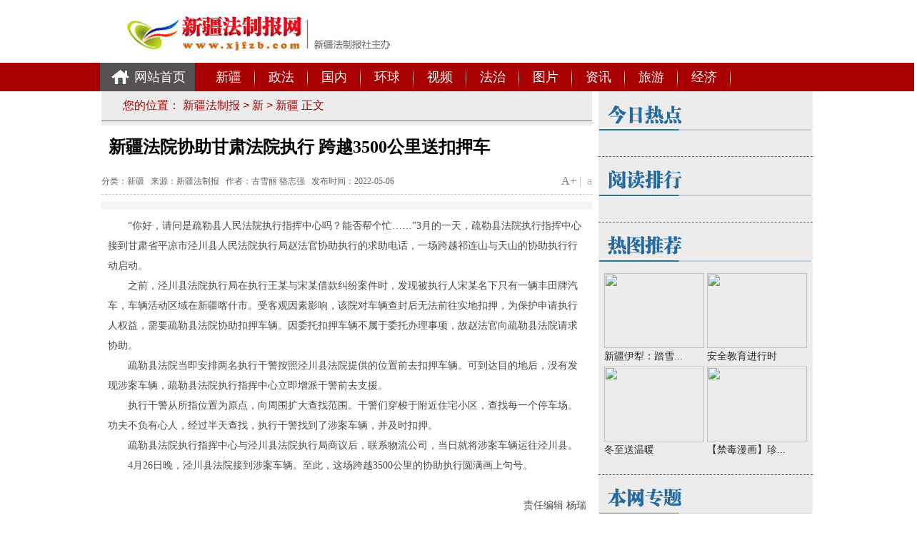

--- FILE ---
content_type: text/html
request_url: https://www.xjfzb.com/contents/219/202899.html
body_size: 10460
content:
<!DOCTYPE html PUBLIC "-//W3C//DTD XHTML 1.0 Transitional//EN" "http://www.w3.org/TR/xhtml1/DTD/xhtml1-transitional.dtd">
<html xmlns="http://www.w3.org/1999/xhtml" xml:lang="en">
<head>
<META HTTP-EQUIV="x-ua-compatible" CONTENT="ie=7" />
    <meta http-equiv="Content-Type" content="text/html; charset=utf-8" />
    <meta http-equiv="X-UA-Compatible" content="IE=7">
    <title>新疆法院协助甘肃法院执行 跨越3500公里送扣押车 - 新疆</title>
    <meta name="keywords" content="" />
    <meta name="description" content="" />
  <link rel="stylesheet" rev="stylesheet" href="/css/reset.css" type="text/css" />
  <link rel="stylesheet" rev="stylesheet" href="/css/global.css" type="text/css" />
  <link rel="stylesheet" rev="stylesheet" href="/css/liebiao.css" type="text/css" />
  <script type="text/javascript" src="/js/jquery-1.11.1.min.js"></script>
    <link href="/css/article.css" rel="stylesheet" type="text/css" />
<script>var $pageInfo = { publishmentSystemID : 216, channelID : 219, contentID : 202899, siteUrl : "", homeUrl : "/center", currentUrl : "http://www.xjfzb.com/contents/219/202899.html" }</script>
</head>
<body>
<div class="main">
  <!-----顶部--------->
<div class="header" style = 'width:100%;'>
		<div class="" style = 'width:1000px;margin:0 auto;'>
			<div class="top">
				<div class="logo">
					<h1><a href="#"><img src="/images/logo.jpg" /></a></h1>
				</div>
			<div class="tianqi">
				<iframe allowtransparency="true" frameborder="0" width="193" height="38" scrolling="no" src="http://tianqi.2345.com/plugin/widget/index.htm?s=3&z=3&t=0&v=0&d=1&bd=1&k=c0c0c0&f=408080&q=0&e=0&a=1&c=51463&w=193&h=38&align=center"></iframe>
			</div>
			</div>
		</div>
		<div class="cl"></div>
		<div class="nav" style = 'width:100%; padding: 0;'>
			<ul style = 'width:1000px;margin:0 auto;'>
				<li class="first"><a href="/index.htm">网站首页</a></li>
				<li><a href="/channels/219.html">新疆</a></li>
				<li><a href="/channels/220.html">政法</a></li>
				<li><a href="/channels/225.html">国内</a></li>
				<li><a href="/channels/224.html">环球</a></li>
				<li><a href="/channels/233.html">视频</a></li>
				<li><a href="/channels/234.html">法治</a></li>
				<li><a href="/channels/226.html">图片</a></li>
				<li><a href="/channels/254.html">资讯</a></li>
				<li><a href="/channels/253.html">旅游</a></li>
				<li><a href="/channels/255.html">经济</a></li>
			</ul>
		</div>
	</div>

</div>
<!-- 头部结束 --> 
<!-- 通用右部 -->
<div class="content">
  <div class="left">
    <div class="lanmu">
      <p>您的位置：
        <a href="/">新疆法制报</a> > <a href="/channels/217.html">新</a> > <a href="/channels/219.html">新疆</a>
        正文</p>
    </div>
    <div class="main1">
      <h3>新疆法院协助甘肃法院执行 跨越3500公里送扣押车</h3>
      <h4></h4>
      <div class="laiyuan">
        <p>分类：新疆 &nbsp; 来源：新疆法制报 &nbsp; 作者：古雪丽 骆志强 &nbsp; 发布时间：2022-05-06</p>
        <span> <b class="daa" id = 'dadax'>A<i>+</i>&nbsp;</b> <b id = 'jianx'>|  &nbsp;a</b> </span> </div>
      <div class="cl"></div>
      <div class="zhai"> </div>
      <div class="zitixs" ><p>　　“你好，请问是疏勒县人民法院执行指挥中心吗？能否帮个忙……”3月的一天，疏勒县法院执行指挥中心接到甘肃省平凉市泾川县人民法院执行局赵法官协助执行的求助电话，一场跨越祁连山与天山的协助执行行动启动。</p><p>　　之前，泾川县法院执行局在执行王某与宋某借款纠纷案件时，发现被执行人宋某名下只有一辆丰田牌汽车，车辆活动区域在新疆喀什市。受客观因素影响，该院对车辆查封后无法前往实地扣押，为保护申请执行人权益，需要疏勒县法院协助扣押车辆。因委托扣押车辆不属于委托办理事项，故赵法官向疏勒县法院请求协助。</p><p>　　疏勒县法院当即安排两名执行干警按照泾川县法院提供的位置前去扣押车辆。可到达目的地后，没有发现涉案车辆，疏勒县法院执行指挥中心立即增派干警前去支援。</p><p>　　执行干警从所指位置为原点，向周围扩大查找范围。干警们穿梭于附近住宅小区，查找每一个停车场。功夫不负有心人，经过半天查找，执行干警找到了涉案车辆，并及时扣押。</p><p>　　疏勒县法院执行指挥中心与泾川县法院执行局商议后，联系物流公司，当日就将涉案车辆运往泾川县。</p><p>　　4月26日晚，泾川县法院接到涉案车辆。至此，这场跨越3500公里的协助执行圆满画上句号。</p><p><br /></p><p style="text-align:right;">责任编辑 杨瑞</p></stl:content>
           <div class="list_text"> <a href="/contents/219/202902.html">上一篇</a>  <a href="/contents/219/202895.html">下一篇</a> </div>
        <div class="biaoqian">
          <p class="fl"><b>标签：</b></p>
        </div>
      </div>
      <div class="cl"></div>
      <div class="erwei">
        <p><b>最新更新</b></p>
        <ul class="fl xiangguan">
          
            <li>
              <a href="https://www.ts.cn/xwzx/szxw/202504/t20250424_28160558.shtml" title="艾尔肯·吐尼亚孜会见上合组织仲裁法律论坛嘉宾" target="_blank">
                艾尔肯·吐尼亚孜会见上合组织仲裁法律论坛嘉宾
              </a>
            </li>
          
            <li>
              <a href="https://www.ts.cn/xwzx/szxw/202504/t20250424_28160210.shtml" title="艾尔肯·吐尼亚孜调研天山实验室及怀柔实验室新疆基地（新疆研究院）建设运行情况" target="_blank">
                艾尔肯·吐尼亚孜调研天山实验室及怀柔实验室新疆基地（新疆研究院）建设运行情况
              </a>
            </li>
          
            <li>
              <a href="https://www.ts.cn/xwzx/szxw/202504/t20250424_28160989.shtml" title="上海合作组织政党论坛举办两场平行分论坛" target="_blank">
                上海合作组织政党论坛举办两场平行分论坛
              </a>
            </li>
          
            <li>
              <a href="https://www.ts.cn/xwzx/szxw/202504/t20250424_28154491.shtml" title="自治区党委常委会召开会议" target="_blank">
                自治区党委常委会召开会议
              </a>
            </li>
          
            <li>
              <a href="https://www.ts.cn/xwzx/szxw/202504/t20250423_28133023.shtml" title="上海合作组织政党论坛高级别中外嘉宾参加集体会见" target="_blank">
                上海合作组织政党论坛高级别中外嘉宾参加集体会见
              </a>
            </li>
          
        </ul>
        <div class="ma"> <img src="/zt/pax/images/weima.jpg" />
          <p>看新疆新闻，关注法制报微信</p>
        </div>
        <div class="cl"></div>
        <div class="fenxiang">
          <ul>
            <li> 分享到： </li>
            <li>
           <!-- JiaThis Button BEGIN -->
<div class="jiathis_style">
  <a class="jiathis_button_qzone"></a>
  <a class="jiathis_button_tsina"></a>
  <a class="jiathis_button_tqq"></a>
  <a class="jiathis_button_weixin"></a>
  <a class="jiathis_button_renren"></a>
  <a href="http://www.jiathis.com/share" class="jiathis jiathis_txt jtico jtico_jiathis" target="_blank"></a>
  <a class="jiathis_counter_style"></a>
</div>
<script type="text/javascript" src="http://v3.jiathis.com/code/jia.js" charset="utf-8"></script>
<!-- JiaThis Button END -->
            </li>
          </ul>
        </div>
        <div class="cl"></div>
        <div class="shenm">
          <p><b>版权和免责申明</b></p>
          <p>新疆法制报网制作的专题内容，所注“中国西部网讯”均为新疆法制报网独家版权所有，未经许可不得转载或镜像；授权转载必须注明来源为“新疆法制报网”并保留“新疆法制报网讯”电头。</p>
        </div>
      </div>
    </div>
  </div>
  <div class="right">  <div class="tong">
        <div class="nao">
        <a href="javascript:;" class="tumo"><img src="/images/nao4.png" /></a>
        </div>
        <div class="cl"></div>
        <ul class="zi">
        
        </ul>
      </div>
      <!--  -->
      <div class="tong paihang">
        <div class="nao">
          <a href="javascript:;" class="tumo"><img src="/images/nao5.png" /></a>
        </div>
        <div class="cl"></div>
        <ul class="zi">
        
        </ul>
      </div>
      <!--  -->
      <div class="tong">
        <div class="nao">
          <a href="/channels/227.html" class="tumo"><img src="/images/nao6.png" /></a>
        </div>
        <div class="cl"></div>
        <ul class="tu">
        
          <li>
           <a href="/contents/228/191094.html">
              <img src="/upload/images/2020/12/231567413.jpg" />
              <p>新疆伊犁：踏雪...</p>
            </a>
          </li>
         
          <li>
           <a href="/contents/228/202634.html">
              <img src="/upload/images/2022/4/13182053684.jpg" />
              <p>安全教育进行时</p>
            </a>
          </li>
         
          <li>
           <a href="/contents/228/190985.html">
              <img src="/upload/images/2020/12/21182258305.jpg" />
              <p>冬至送温暖</p>
            </a>
          </li>
         
          <li>
           <a href="/contents/229/184847.html">
              <img src="/upload/images/2020/7/1172833949.jpeg" />
              <p>【禁毒漫画】珍...</p>
            </a>
          </li>
         
        </ul>
      </div>
      <!--  -->
      <div class="cl"></div>
      <div class="tong benwang">
        <div class="nao">
           <a href="/channels/306.html" class="tumo"><img src="/images/nao7.png" /></a>
        </div>
        <div class="cl"></div>
        <ul class="zi">
       
          <li><a href="/channels/307.html">市见义勇为基金会</a></li>
       
          <li><a href="/channels/327.html">首府公安</a></li>
       
          <li><a href="/channels/338.html">全国法制（治）报“平安新疆行”采访...</a></li>
       
          <li><a href="/channels/344.html">法治兵团</a></li>
       
          <li><a href="/channels/345.html">相约大美新疆 共享精彩冬运</a></li>
       
          <li><a href="https://www.ts.cn/topic2020/szzt/xy20dxb/index.shtml">喜迎党的二十大</a></li>
       
          <li><a href="/channels/368.html">公安交通</a></li>
       
        </ul>
      </div>
      <!--  -->
    </div> </div>
</div>
<!-- 通用右部 --> 
<!-- 底部开始 -->
<div class="footer" style = 'width:100%;background-color:#fff;' >
		<div class="" style = 'width:1000px;margin:0 auto;background-color:#fff;'>
		<div class="lianjie">
			<div class="line">
				<img src="/images/lianjie.jpg" />
			</div>
			<div class="duolian">
				<span>新闻网站：</span>
				<div class="wangzhi">
     <a href="http://www.people.com.cn/">人民网</a>
     <a href="http://www.xinhuanet.com/">新华网</a>
     <a href="http://www.sina.com.cn/">新浪</a>
     <a href="http://www.qq.com/">腾讯</a>
     <a href="http://www.sohu.com/">搜狐</a>
     <a href="http://www.ifeng.com/">凤凰网</a>
     <a href="http://www.ts.cn/">天山网</a>
     <a href="http://www.xjtvs.com.cn/"> 虎鱼网</a>
     <a href="http://www.xinjiangnet.com.cn/">新疆网</a>
     <a href="http://www.hongshannet.cn/">红山网</a>
     <a href="http://www.xjpeace.cn/">新疆平安网</a>

				</div>
			</div>
			<div class="cl"></div>
			<div class="duolian">
				<span>报业网站：</span>
				<div class="wangzhi">
            <a href=" http://www.gxnews.com.cn/">广西新闻网</a> 
			<a href="http://www.cqnews.net/">重庆·华龙网</a> 
			<a href="http://www.scol.com.cn/">四川在线</a> 			 
			<a href="http://www.yndaily.com/">云南日报网</a> 
			<a href="http://www.chinatibetnews.com/">中国西藏新闻网</a> 
			<a href="http://www.sxdaily.com.cn/">陕西传媒网</a> 
			<a href="http://www.gansudaily.com.cn/">每日甘肃</a> 
			<a href="http://www.qhlingwang.com/">青海羚网</a> 
			<a href="http://www.nxnews.net/">宁夏新闻网</a> 
					
				</div>
			</div>
		</div>
		</div>
		<!-- 友情链接结束 -->
		<div class="cl"></div>
		<!-- 联系方式 -->
		<div class="fanshi" style = 'width:100%;'>
				<div class="" style = 'width:1000px;margin:0 auto;'>
			<div class="baoshe">
				<div class="fantou">
					新疆法制报社联系方式
				</div>
				
       <div class="dianhu" >新闻热线：0991-3532339   总编室:0991-3532369   通联部:0991-3532360</div>
       <div class="dianhu">媒体资源部:0991-2847778 0991-3532357 13325578975</div>
       <div class="dianhu">投稿邮箱：xjfzbtg@163.com</div>				
       <div class="dianhu">地址：乌鲁木齐市水磨沟区鸿园北路500号文化创意产业园新疆国际传播中心11楼   邮编：830092</div>			
			</div>

			<div class="cl"></div>
			<div class="copy">
				<p> <a href="https://beian.miit.gov.cn/#/Integrated/index">新ICP备17000824号-1 </a></p>
                <p>
                <div style="width:300px;margin:0 auto; padding:20px 0;font-size:11px;"><a target="_blank" href="http://www.beian.gov.cn/portal/registerSystemInfo?recordcode=65010202000024" style="display:inline-block;text-decoration:none;height:20px;line-height:20px;"> <img src="[data-uri]" width="20" height="20"  style="float:left;border:none;"/><p style="float:left;height:20px;line-height:20px;margin: 0px 0px 0px 5px; color:#939393;"> 新公网安备65010202000024</p></a></div>
                
                </p>
                <p></p>
				<p>新疆法制报版权所有   未经授权禁止复制或镜像</p>
			</div>
		</div>
		</div>
		<!-- 联系方式 -->
	</div>
</div>
<!-- 底部结束 --> 
<script type="text/javascript">
     $('#dadax').click(function(){
   var ft = $('.zitixs').css('font-size');
   ft = ft.replace('px', '');
   ft++;
   $('.zitixs').css('font-size',ft);
   
  })
  
  $('#jianx').click(function(){
   var ft = $('.zitixs').css('font-size');
   ft = ft.replace('px', '');
   ft--;
   $('.zitixs').css('font-size',ft);
  })
 </script>
</body>
</html>
<script src="/sitefiles/bairong/scripts/independent/tracker.js" type="text/javascript"></script>
<script type="text/javascript">AddTrackerCount('/sitefiles/services/cms/PageService.aspx?type=AddTrackerCount&publishmentSystemID=216&channelID=219&contentID=202899', 216);</script>
<script src="/sitefiles/services/cms/PageService.aspx?type=AddCountHits&publishmentSystemID=216&channelID=219&contentID=202899" type="text/javascript"></script>


--- FILE ---
content_type: text/css
request_url: https://www.xjfzb.com/css/reset.css
body_size: 1212
content:
@charset "utf-8";
html{
	color:#000;
	background:#FFF;
}
body,div,dl,dt,dd,ul,ol,li,h1,h2,h3,h4,h5,h6,pre,code,form,fieldset,legend,input,textarea,p,blockquote,th,td{
	margin:0;
	padding:0;
}
table{
	border-collapse:collapse;
	border-spacing:0;
}
fieldset,img{
	border:0;
}
address,caption,cite,code,dfn,em,strong,th,var{
	font-style:normal;
	font-weight:normal;
}
ol,ul{
	list-style:none;
}
caption,th{
	text-align:left;
}
h1,h2,h3,h4,h5,h6{
	font-size:100%;
	font-weight:normal;
}
q:before,q:after{
	content:'';
}
abbr,acronym{
	border:0;
	font-variant:normal;
}
sup{
	vertical-align:text-top;
}
sub{
	vertical-align:text-bottom;
}
input,textarea,select{
	font-family:inherit;
	font-size:inherit;
	font-weight:inherit;
	*font-size:100%;
}
legend{
	color:#000;
}
#yui3-css-stamp.cssreset{
	display:none;
}
.main1{
		color: #4E4949;
		font:14px/28px 微软雅黑,"宋体";
}
.main1 h3{
	font:24px/60px 微软雅黑,"宋体";
	color: #000;
	font-weight: bold;
	padding-left: 10px;
}
.main1 h4{
	font:22px/30px 微软雅黑,"宋体";
	color: #4E4949;
	font-weight: bold;
	padding-left: 65px;
}
.laiyuan{
	overflow: hidden;
	border-bottom: 1px dashed #C7C7C7;
}
.laiyuan p{
	float: left;
	font:12px/36px "宋体";
	color: #666666;
}
.laiyuan span{
	float: right;
}
.laiyuan span b{
	cursor: pointer;
	float: left;
	font:16px/36px 微软雅黑,"宋体";
	color: #B6B6B6;
}
.laiyuan span b.daa{
	color: #878787;
}
.laiyuan span b.daa i{
	font-style: normal;
	line-height: 32px;
}
.main1 .zhai{
	margin:10px 0px;
	background: #F4F4F4;
	text-indent: 2em;
	padding: 5px 10px;
}
.main1 p{
	
	margin:0px;
	padding:0px;
}
.main1 .neitu{
	margin:15px auto;
	text-align: center;
}
.biaoqian {
	overflow: hidden;
	font:14px/36px 微软雅黑,"宋体";
	color: #333333;
	border-bottom: 1px solid #DDDDDD;
	margin-bottom: 10px;
}
.erwei p{
	font:14px/32px 微软雅黑,"宋体";
	color: #333333;
}
.main1 ul.xiangguan{
	width: 430px;
	margin-right: 20px;
}
.main1 ul.xiangguan li a{
	padding-left: 18px;
	background: url(../images/lan1.jpg) no-repeat 5px; center;
	font:14px/26px 微软雅黑,"宋体";
	color: #4E4949;
}
.ma{
	float: left;
	width: 226px;
	text-align: center;
	padding-top: 20px;
	font:12px/26px 微软雅黑,"宋体";
	color: #333333;
	margin-bottom: 20px;
}
.fenxiang{
	padding: 20px 0px;
	font:12px/26px 微软雅黑,"宋体";
	color: #666666;
	border-top: 1px solid #DDDDDD;
}
.fenxiang ul{
	float: right;
}
.fenxiang ul li{
	float: left;
	margin-right: 5px;
	cursor: pointer;
}

--- FILE ---
content_type: text/css
request_url: https://www.xjfzb.com/css/global.css
body_size: 2652
content:
@charset "utf-8";
.cl{
	clear: both;
}
.fl{
	float: left;
}
.fr{
	float: right;
}
a{
	text-decoration: none;
}
body{
	font-family:"STHeiti","Arial","Microsoft Yahei","Simsun,sans-self";background-color:#fff;
}
.header{
	width: 1000px;
	margin:0 auto;
	overflow: hidden;
	background-color:#FFF;
}
.header .top{
	overflow: hidden;
	padding: 10px 0px;
}
.header .top .logo{
	float: left;
	padding-left: 30px;
}
.header .top .tianqi{
	float: right;
	padding-right: 24px;
	padding-top: 30px;
}
.header .nav{
	background: #A80000;
	height: 40px;
	padding-left: 43px;
}
.header .nav ul li{
	float: left;
	width: 73px;
	font:18px/40px "Microsoft Yahei","微软雅黑","宋体";
	padding-right: 1px;
	background: url(../images/navxian.jpg) no-repeat right center;
}
.header .nav ul li a{
	color: white;
	text-align: center;
	display: block;
}
.header .nav ul li a:link , .header .nav ul li a:visited{

}
.header .nav ul li a:hover{
	background: url(../images/hover.jpg) no-repeat center;
	color: #D11718;
}
.header .nav ul li.first{
	background: #555150;
	width: 132px;
	margin-right: 10px;
}
.header .nav ul li.first a{
	padding-left: 35px;
	color: white;
	background: url(../images/shouye.jpg) no-repeat 15px center;
}
.tsh500 {height: 500px;width: 100%;clear: both;overflow: hidden;}
.tsh172 {height: 202px;width: 100%;clear: both;overflow: hidden;}
.tsh00 {height: 0px;width: 100%;clear: both;overflow: hidden;}
.toutong ul li {
	overflow:hidden;
}
.toutong ul li a{
	float:left;
}
.toutong ul li .sjspan{
	float:right;
	width: 40px;
	color:#7e8183 ;
	font-size: 12px;
}
/*通用右边*/
.content{
	width: 996px;
	padding: 0px 2px;
	margin:0px auto 10px auto;
	overflow: hidden;
	background-color:#FFF;
}
.content .left{
	float: left;
	width: 687px;
	overflow: hidden;
}
.content .right{
	float: right;
	width: 300px;
	background: #ECECEC;
}
.tong{
	padding-bottom: 20px;
	overflow: hidden;
	border-bottom: 1px dashed #655E5E;
}
.nao{
	overflow: hidden;
	padding-top: 10px;
	background: url(../images/nao.png) no-repeat center bottom;
	padding-bottom: 4px;
	margin-bottom: 15px;
}
.nao img{
	float: left;
}
.nao .tumo{
	float: left;
}
.nao .more{
	float: right;
	padding-right: 15px;
	color: #383636;
	font:12px/32px "Microsoft Yahei","微软雅黑","宋体";
	padding-top: 10px;
}
.tong ul.zi{
	padding-left: 13px;
}
.tong ul.zi li{ width:278px;
	}
.tong ul.zi li a{
	font:14px/30px "Microsoft Yahei","微软雅黑","宋体";
	color: #282D2C;
	padding-left: 10px;
	background: url(../images/sanhui.png) no-repeat left center;
}
.tu{
	padding-left: 8px;
}
.tu li{
	float: left;
	width: 140px;
	margin-right: 4px;
	height: 131px;
}
.tu li img{
	width: 140px;
	height: 105px;
}
.tu li a {
	display: block;
}
.tu li a p{
	font:14px/24px "Microsoft Yahei","微软雅黑","宋体";
	color: #282D2C;
}
.datu{
	padding-left: 13px;
}
.datu li{
	margin-bottom: 5px;
}
/*底部样式*/
.footer{
	width: 1000px;
	margin:0 auto;
	padding: 5px 2px;
	overflow: hidden;
	background-color:#FFF;
}
.footer .lianjie{
	border:1px solid #CDCDCD;
	margin-bottom: 15px;
	overflow: hidden;
}
.footer .lianjie .line{
	margin-bottom: 24px;
	padding: 6px 0px;
	padding-left: 15px;
	overflow: hidden;
	border-bottom: 2px solid #3192D9;
}
.footer .lianjie .duolian{
	overflow: hidden;
	padding-left: 25px;
	line-height: 14px;
	font:16px/14px "Microsoft Yahei","微软雅黑","宋体";
}
.footer .lianjie .duolian span{
	float: left;
	padding-right: 35px;
	display: block;
}
.footer .lianjie .duolian .wangzhi{
	float: left;
	font-size: 14px;
	width: 842px;
}
.footer .lianjie .duolian .wangzhi a{
	color: #000;
	float: left;
	display: block;
	margin-bottom: 15px;
	padding: 0px 10px;
	border-right: 1px solid #777777;
}
.footer .fanshi{
	width: 984px;
	padding: 10px 8px;
	background: #EBEBEB;
	overflow: hidden;
}
.baoshe{
	float: left;
	width: 984px;
	margin-right: 40px;
}
.fantou {
	font:16px/40px "Microsoft Yahei","微软雅黑","宋体";
	padding-left: 8px;
	margin-bottom: 10px;
	background: url(../images/liangxian.jpg) repeat-x left bottom;
}
.dianhu {
	text-align:center;
	padding-left: 4px;
	font:14px/24px "Microsoft Yahei","微软雅黑","宋体";
}
.dianhu ul li{
	float: left;
	margin-right: 4px;
}
.wangzhan{
	float: left;
	width: 413px;
}
.copy{
	margin-top: 10px;
	padding-top: 10px;
	background: url(../images/liangxian.jpg) repeat-x left top;
	text-align: center;
	font:14px/30px "Microsoft Yahei","微软雅黑","宋体";
}
/*tongyongtoubu*/
.tongnao{
	padding-top: 10px;
	margin-bottom: 20px;
	overflow: hidden;
	background: url(../images/lan.jpg) repeat-x left bottom;
}
.tongnao h5{
	font:22px/42px "Microsoft Yahei","微软雅黑","宋体";
	color: #272727;
	padding-left: 15px;
	float: left;
	font-weight: bold;
	border-bottom: 2px solid #A70105;
}
.tongnao a{
	float: right;
	padding-right: 20px;
	color: #383636;
  font: 12px/32px "Microsoft Yahei","微软雅黑","宋体";
  padding-top: 10px;
}
/*fenye*/
.fenye{
	width: 470px;
	margin:0 auto;
	margin-top: 38px;
}
.fenye a{
	display: block;
	float: left;
	margin-right: 10px;
	height: 34px;
	background: #999999;
	color: white;
	font:14px/34px "Microsoft Yahei","微软雅黑","宋体";
	width: 33px;
	text-align: center;
}
.fenye a:link , .fenye a:visited{

}
.fenye a:hover{
	background: #AE0015;
}
.fenye .kuan{
	width: 72px;
}
.fenye a.current{
	background: none;
	color: #CC0000;
}
.fenye span{
	display: block;
	color: #D10000;
	float: left;
	padding-top: 12px;
	margin-right: 10px;
}
/*fenye*/
.fenye2{
	width: 470px;
	margin:0 auto;
	margin-top: 20px;
	overflow: hidden;
	padding-bottom: 20px;
}
.fenye2 a{
	margin-right: 10px;
	font:14px/34px "Microsoft Yahei","微软雅黑","宋体";
	width: 33px;
	color: #0A5491;
}
.fenye2 a:link , .fenye2 a:visited{

}
.fenye2 a:hover{
	color: #FF0000;
}
.fenye2 a.cur{
	color: #FF0000;
}
/*lanmu*/
.lanmu{
	height: 38px;
	padding-top: 10px;
	padding-left: 30px;
	overflow: hidden;
	background: url(../images/lanmu.jpg) repeat-x left top;
}
.lanmu span{
	float: left;
	padding-right: 20px;
	font:16px/28px "Microsoft Yahei","微软雅黑","宋体";
	color: #A70000;
}
.lanmu a.kuai{
	display: block;
	float: left;
	text-align: center;
	height: 24px;
	padding: 0px 15px;
	margin-right: 22px;
	border: 1px solid #E16B47;
	background: url(../images/kuai.png) repeat-x left top ;
	color: #125857;
	font:14px/24px "Microsoft Yahei","微软雅黑","宋体";
}
.lanmu p{
	float: left;
	color: #A70000;
	width: 310px;
}
.lanmu p a {
	float: none;
	color: #A70000;
	display:inline;
	background: none;
	margin:0px;
}
.lanmu .xiang{
	float: right;
}
/**/

/*lanmu*/
.lanmu2{
	height: 38px;
	padding-top: 10px;
	padding-left: 30px;
	overflow: hidden;
	background: url(../images/lanmu.jpg) repeat-x left top;
	display:inline-block;
}
.lanmu2 span{
	float: left;
	padding-right: 20px;
	font:16px/28px "Microsoft Yahei","微软雅黑","宋体";
	color: #A70000;
}
.lanmu2 a.kuai{
	display: block;
	float: left;
	text-align: center;
	height: 24px;
	padding: 0px 15px;
	margin-right: 22px;
	border: 1px solid #E16B47;
	background: url(../images/kuai.png) repeat-x left top ;
	color: #125857;
	font:14px/24px "Microsoft Yahei","微软雅黑","宋体";
}
.lanmu2 p{
	float: left;
	color: #A70000;
	width: 280px;
	margin-top:8px;
}
.lanmu2 p a {
	float: none;
	color: #A70000;
	display:inline;
	background: none;
	margin:0px;
}
.lanmu2 .xiang{
	display:inline-block;
	float: left;
}
/**/
.paihang ul.zi li a{
	padding-left: 0px;
	background: url(../images/hongxin.png) no-repeat left center;
}
.paihang ul.zi li a i{
	font-style: normal;
	color: white;
	font-size: 12px;
	padding-right: 12px;
	padding-left: 3px;
}
.benwang ul.zi li{
	border-bottom: 1px solid #DDDDDD;
	width:278px;
}
.benwang ul.zi li a{
	line-height: 36px;
	background: url(../images/hongdian.png) no-repeat left center;
	padding-left: 12px;
}
/**/
.language{
	overflow: hidden;
}
.language li{
	float: left;
	width: 110px;
	margin:0px 15px;
}
.language li img{
	width: 110px;
	height: 160px;
}
.language li a{
	display: block;
	background: url(../images/language3.png) no-repeat center;
	width: 110px;
	/* height: 24px; */
	font-size: 14px;
	line-height: 24px;
	text-align: center;
	color: #374F49;
	margin-top: 7px;
}
.weixin{
	overflow: hidden;
}
.weixin li{
	float: left;
	width: 133px;
	margin:0px  8px;
	text-align: center;
}
.weixin li a{
	font-size: 14px;
	line-height: 36px;
	color: #056B4F;
}
.qi{
	padding-top: 10px;
}
.noti ul.zi li a{
	background: none;
}
.dianhua{
	padding-top: 10px;
	background: #ECECEC;
}
.tong{
	background: #ECECEC;
}
.viedo .nao{
	background: none;
	margin-bottom: 0px;
}
.viedo{
	padding-bottom: 15px;
	margin-bottom: 8px;
	background: url(../images/viedo.jpg) no-repeat top center;
}
.fazhi{
	width: 273px;
	padding: 6px;
	background:#fdfbfb;
	margin:0 auto;
}
.fazhi ul li a {
	padding-left: 30px;
	background: url(../images/san.gif) no-repeat 10px center;
	font-size: 14px;
	line-height: 26px;
	color: #272727;
}
.zhantu{
	position: relative;
	margin-bottom: 5px;
}
.zhantu a{
	display: block;
	position: relative;
}
.zhantu img{
	width: 273px;
	height: 176px;
}
.zhantu p{
	text-align: center;
	color: white;
	position: absolute;
	left:0px;
	bottom:0px;
	width: 100%;
	height: 22px;
	font-size: 14px;
	line-height: 22px;
	background: url(../images/hei.png) ;
}
.paginator {height:30px; width:auto; margin:0px auto; text-align:center; padding-top:8px }   
.paginator,   
.paginator input,   
.paginator button {font-family:Tahoma, "宋体"; font-size:12px; }   
.paginator a,   
.paginator span { height:23px; margin:0 5px 0 0; text-align:center; white-space:nowrap; vertical-align:middle; line-height:23px; background:#fff; }   
.paginator a {color:#085C9B; }   
.paginator b{font-family:"宋体"; margin:3px;font-weight:300;}   
.paginator a:link,   
.paginator a:visited,   
.paginator a:hover,   
.paginator a:active {text-decoration:none; }   
.paginator .page-start,   
.paginator a,   
.paginator .page-end {padding:3px 8px; border:1px solid #D3D3D3; background:#ffffff;  }   
.paginator .page-start {border-color:#d9d9d9; color:#d9d9d9; }   
.paginator .page-end { border-color:#d9d9d9;  color:#d9d9d9; }   
.paginator .page-this,   
.paginator .page-break {padding:0 3px; }   
.paginator .page-break {border:1px solid #fff; }   
.paginator .page-this {border:1px solid #D3D3D3;background-color:#E9E9E9; color:#D4105A;padding:3px 8px; font-weight:bold; }   
.paginator .page-skip {height:22px; line-height:22px; padding:0 3px; margin:0; background:none; }   
.paginator .page-skip input {width:26px;  *width:23px;height:19px;line-height:19px;border:1px #D3D3D3 solid;font-size:12px; margin:-1px 6px 0px 6px;#margin-top:1px;_margin-top:0px;padding:0px 0px 0px 2px; vertical-align:middle; padding-top:0px; padding-bottom:0px; }   
.paginator .page-skip button {font-size:12px; padding:0 5px 5px 5px;_padding:0 5px 0 5px; width:auto; _width:0; height:22px;  *height:23px; *line-height:20px; _height:16px; _line-height:16px; margin-left:10px;  *margin-top:-1px;overflow:visible; vertical-align:top; }   
.paginator a:hover {border:1px solid #A6A6A6;color:#868688; }  

--- FILE ---
content_type: text/css
request_url: https://www.xjfzb.com/css/liebiao.css
body_size: 742
content:
.same{
	width: 640px;
	padding: 15px 0px;
	font:14px/24px "Microsoft Yahei","微软雅黑","宋体";
	color: #333333;
	background: url(../images/xian.jpg) no-repeat left bottom;
}
.same h5 a{
	font-size: 18px;
	font-family: "Microsoft Yahei","微软雅黑";
	line-height: 52px;
	color: #004276;
	font-weight: bold;
}
.same .small{
	color: #888888;
	line-height: 36px;
	font-size: 12px;
}
.same .small a{
	color: #888888;
	padding-right: 20px;
	background: url(../images/fen.png) no-repeat right center;
}
.same img{
	float: left;
	width: 140px;
	height: 105px;
}
.same .zizi{
	float: left;
	width: 467px;
	margin-left: 15px;
}
.liang{
	overflow: hidden;
	border-bottom: 1px dashed #CCCCCC;
	padding-top: 20px;
	padding-bottom: 10px;
}
.liang li{
	float: left;
	width: 320px;
	margin-right: 15px;
	font-size: 14px;
	line-height: 24px;
}
.liang li img{
	width: 320px;
	height: 215px;
}
.liang li h5{
	text-align: center;
}
.liang li h5 a{
	font-size: 16px;
	line-height: 40px;
	color: #003366;
	font-weight: bold;
}
.liang li p{
	color: #333C37;
}
.redian{
	overflow: hidden;
	border-bottom: 1px dashed #CCCCCC;
	padding: 15px 0px;
}
.redian a{
	display: block;
	margin-bottom: 2px;
}
.rezuo{
	float: left;
	margin-right: 2px;
	width: 205px;
}
.rezuo2{
	float: left;
	margin-right: 2px;
	width: 198px;
}
.rezuo3{
	float: left;
	width: 261px;
}

.lanmu p{
	float: left;
	color: #A70000;
	width: 640px;
}
.lanmu p a {
	float: none;
	color: #A70000;
	display:inline;
	background: none;
	margin:0px;
}


--- FILE ---
content_type: text/css
request_url: https://www.xjfzb.com/css/article.css
body_size: 2640
content:
@charset "utf-8";
/* CSS Document */
/*文章页样式*/
{border:1px solid #DDDDDD; color:#004D7F; color:#424244; color:#FF6600}
a{color:#004D7F;}
.yellow{color:#FF6600}

/*新闻搜索*/
.search_news{ width:988px; height:39px; border:1px solid #DDDDDD; background:url(../images/bg/article_bg1.png) repeat-x; margin:3px auto; line-height:39px; text-align:left}
.search_news p.pp1{font-size:14px; padding:0px 33px 0px 30px;color:#004D7F; width:430px;}
.search_news p.pp2{width:23px; height:24px; background:url(../images/bg.png) no-repeat 0px -265px; margin:7px 0px 0px 200px}
.search_news p.pp3{ width:178px; height:24px;}
.search_news p.pp3 input{width:178px; height:24px; border:none; font-size:12px; line-height:24px; background:url(../images/bg.png) no-repeat -99px -265px; margin-top:7px}
.search_news p.pp4{ width:76px; height:24px; margin-top:7px;}
.search_news p.pp4 input{width:76px; height:24px; font-size:12px;color:#004D7F; line-height:24px; background:url(../images/bg.png) no-repeat -23px -265px; border:none}


/*列表页样式*/
.cotent{width:988px; margin:0px auto }
.article{width:720px;border:1px solid #DDDDDD; background:url(../images/bg/arc_bg2.png) repeat-x left top; text-align:left; padding-top:37px}
.article ul{width:663px; margin-left:37px; margin-bottom:10px; padding-bottom:10px}
.article ul li{ height:25px; line-height:25px; font-size:14px}
.article ul li.dian{border-bottom:1px dashed #DDDDDD; margin-bottom:14px; height:14px; line-height:14px}

.article .photo { margin-left:17px; width:700px; margin-bottom:0px; padding-bottom:0px}
.article .photo li { width:164px; height:155px; _height:157px; float:left; overflow:hidden; margin-right:10px; _margin-right:10px; font-size:12px}
.article .photo li img { border:1px solid #dadada; padding:1px}

.next{margin:47px 0px 39px 180px; }
.next1,.next2,.next4,.next5{height:26px; border:1px solid #DDDDDD; line-height:30px; text-align:center;  padding:0px 20px; margin-left:5px}
.next1{background:url(../images/bg/next_bg1.jpg) no-repeat left top; margin-bottom:39px}
.next2{background:url(../images/bg/next_bg5.jpg) no-repeat left top;}
.next4{ background:url(../images/bg/next_bg3.jpg) no-repeat right top}
.next5{background:url(../images/bg/next_bg4.jpg) no-repeat right top;}
.next3{width:34px;height:26px;border:1px solid #DDDDDD; margin-left:6px}
.next3_1{width:34px;height:26px;margin-left:6px}
.next3 a{ width:34px;height:26px;  line-height:30px; text-align:center; display:block}
.next3_1 a{color:#CE0704;width:34px;height:26px;  line-height:30px; text-align:center; display:block}
.article ul li a.fr{ margin-right:8px}

.sidebar{width:263px;margin-left:5px}
.sidebar_1,.sidebar_3{width:261px; border:1px solid #DDDDDD; margin-bottom:5px; }
.sidebar_3{background:#F6F6F6}
.sidebar_1{background:url(../images/bg/sidebar_1bg.jpg) no-repeat left top}
.sidebar_1 ul,.sidebar_3 ul{margin-left:10px; padding:0px 0px 10px 0px}
.sidebar_1 ul li,.sidebar_3 ul li{height:23px; line-height:23px; font-size:12px; text-align:left}
.sdb_tt1,.sdb_tt3,.sdb_tt5{padding:11px 0px 0px 15px; text-align:left; font-size:14px; font-weight:bold; margin-bottom:12px}
.sdb_tt2{height:30px;line-height:30px; background:url(../images/bg.png) no-repeat 0px -230px;text-align:left; font-size:14px; font-weight:bold; margin-bottom:12px; padding-left:30px}
.sdb_tt4{height:30px;line-height:30px; background:url(../images/bg.png) no-repeat -256px -230px;text-align:left; font-size:14px; font-weight:bold; margin-bottom:12px; padding-left:30px}
.sdb_tt3{border-bottom:1px solid #DF1547;padding-bottom:10px}
.sdb_tt5{border-bottom:1px solid #61B7E8;padding-bottom:10px}

.sidebar_2,.sidebar_4{margin-top:5px; width:257px; border:3px solid #D8E2EB; margin-bottom:5px}
.sidebar_2 ul li,.sidebar_4 ul li{width:116px; float:left;_display:inline; margin-left:8px;}
.sidebar_2 ul li,.sidebar_4 ul li{margin-bottom:10px}
.sidebar_2 ul li .news_pictr,.sidebar_4 ul li .news_pictr{ width:110px; height:83px;border:1px solid #DDDDDD; padding-top:2px; padding-bottom:2px; text-align:center}
.sidebar_2 ul li p,.sidebar_4 ul li p{padding:8px 6px 0px 6px; text-align:left}


/*文章页样式*/
.content_left{padding-bottom:30px}
.article_tt{text-align:center; font-size:28px; margin-bottom:28px; line-height:35px; padding:0px 35px; font-family:"微软雅黑"}
.article_info{height:31px;line-height:31px; padding-left:42px; border-top:1px dashed #DDDDDD;border-bottom:1px dashed #DDDDDD; }
.article_info p.pp2{width:22px; height:19px;margin:8px 0px 0px 0px}
.article_info p.pp3{ width:23px; height:19px; margin:8px 41px 0px 0px;}
.main_article{padding:40px 28px 40px 21px;border-bottom:1px dashed #DDDDDD; line-height:180%; font-size:14px;word-wrap:break-word}
.main_article p{line-height:180%;  text-align:left}
.main_article img {max-width: 660px;height:auto; width:expression(this.width > 660? 660:true);}
.show{margin:22px 0px 22px 21px}
.show p.pp1{margin-top:11px}
.show p.pp2{width:224px; height:34px; background:url(../images/bg/show_bg.png)}
.show p.pp3{width:97px;height:30px; margin-left:10px; *margin-left:-10px; +margin-left:-5px}
.show p.pp3 input{width:97px;height:30px; background:url(../images/bg.png) no-repeat -647px 0px;border:none; font-size:12px; line-height:33px; padding-left:18px; margin-top:5px;}
.show p.pp4{margin:13px 80px 0px 0px;}
.show p.pp4 a{text-decoration:underline}
.similar_news,.comment{width:720px;border:1px solid #DDDDDD; border-top:none; margin-top:6px; text-align:left}
.similar_tt1{height:39px;width:720px;background:url(../images/bg.png) no-repeat 0px -290px}
.similar_news ul{ padding-left:22px; text-align:left;margin-top:8px;margin-right:5px; _padding-left:10px}
.similar_news ul li{ height:25px; line-height:25px; float:left; width:340px}
.comment_tt{height:39px;width:720px;background:url(../images/bg.png) no-repeat 0px -329px}
.comment_nr{width:671px; margin:4px 0px 0px 15px; padding:20px 12px 15px 10px;  border-bottom:1px solid #EEEFF1}
.comment_nr p.p1{color:#004D7F}
/*.comment_nr p.p2{text-indent:2em; line-height:20px; margin-top:6px; margin-bottom:6px}*/
.zitixs{width:670px;margin:0 auto;}
/**/.zitixs strong{ font-family: "微软雅黑", "宋体";font-weight: bold;color: #000000;text-decoration: none;}
.comment_nr p.p2{line-height:20px; margin-top:6px; margin-bottom:6px}
.comment_nr p.p3{}
.comment_nr p.att{width:21px; height:21px; background:url(../images/icon/good.png); margin-left:3px}
.comment_nr p.att2{margin-top:6px}

.mysay_tt{width:690px; margin:26px 0px 0px 16px; padding:5px 0px 8px 0px; border-bottom:1px solid #EEEFF1}
.isay{width:27px;height:23px;background:url(../images/bg.png) no-repeat -520px 0px}
.isay1{margin-top:6px; font-weight:bold; margin-left:8px}
.isay2{margin-top:6px;color:#004D7F;}
.isay2 span{color:#C60204; font-weight:bold}
.myatt{width:691px; height:49px;line-height:49px; margin-left:16px}
.myatt1{padding-left:5px}
.choice{width:16px;height:15px;margin:18px 5px 0px 5px;*margin-top:13px}
.myatt2{ width:21px; height:21px;margin:13px 5px 0px 0px}
.my_text{width:692px; height:165px;margin-left:10px; *margin-left:5px}
.my_text textarea{width:692px; height:165px; border:1px solid #DDDDDD;}
.yzm { margin-left:10px; *margin-left:5px; height:25px; margin-top:15px}
.fabiao{width:639px; height:35px; margin:8px 0px 0px 13px; line-height:35px}
.fb_btn{ width:100px; height:31px; margin-right:6px}
.fb_btn input{ width:100px; height:31px; background:url(../images/bg.png) no-repeat -547px 0px; border:none}
.fb_tt span{color:#C60204}


.page_wrap{clear:both; margin-bottom:16px; overflow:hidden;zoom:1; text-align:center}   
.paginator {height:30px; width:auto; margin:0px auto; text-align:center; padding-top:8px }   
.paginator,   
.paginator input,   
.paginator button {font-family:Tahoma, "宋体"; font-size:12px; }   
.paginator a,   
.paginator span { height:23px; margin:0 5px 0 0; text-align:center; white-space:nowrap; vertical-align:middle; line-height:23px; background:#fff; }   
.paginator a {color:#085C9B; }   
.paginator b{font-family:"宋体"; margin:3px;font-weight:300;}   
.paginator a:link,   
.paginator a:visited,   
.paginator a:hover,   
.paginator a:active {text-decoration:none; }   
.paginator .page-start,   
.paginator a,   
.paginator .page-end {padding:3px 8px; border:1px solid #D3D3D3; background:#ffffff;  }   
.paginator .page-start {border-color:#d9d9d9; color:#d9d9d9; }   
.paginator .page-end { border-color:#d9d9d9;  color:#d9d9d9; }   
.paginator .page-this,   
.paginator .page-break {padding:0 3px; }   
.paginator .page-break {border:1px solid #fff; }   
.paginator .page-this {border:1px solid #D3D3D3;background-color:#E9E9E9; color:#D4105A;padding:3px 8px; font-weight:bold; }   
.paginator .page-skip {height:22px; line-height:22px; padding:0 3px; margin:0; background:none; }   
.paginator .page-skip input {width:26px;  *width:23px;height:19px;line-height:19px;border:1px #D3D3D3 solid;font-size:12px; margin:-1px 6px 0px 6px;#margin-top:1px;_margin-top:0px;padding:0px 0px 0px 2px; vertical-align:middle; padding-top:0px; padding-bottom:0px; }   
.paginator .page-skip button {font-size:12px; padding:0 5px 5px 5px;_padding:0 5px 0 5px; width:auto; _width:0; height:22px;  *height:23px; *line-height:20px; _height:16px; _line-height:16px; margin-left:10px;  *margin-top:-1px;overflow:visible; vertical-align:top; }   
.paginator a:hover {border:1px solid #A6A6A6;color:#868688; }  

.bshare-custom { float:left;}



.sidebar_5,.sidebar_6{margin-top:5px; width:257px; border:3px solid #D8E2EB; margin-bottom:5px; text-align:left}
.sidebar_5 ul{margin-left:5px}
.sidebar_5 ul li{ width:244px; height:56px; border:1px dashed #116C9E; margin-bottom:8px}
.sidebar_5 ul li .li_pict{width:44px; height:44px; margin:7px 12px 0px 8px}
.sidebar_5 ul li .li_wenzi{text-align:left; margin-top:10px;line-height:20px; width:180px; height:42px;overflow: hidden;
-o-text-overflow: ellipsis;
text-overflow: ellipsis;}
.lanse{color:#226687}
.sidebar_6 ul li{margin-bottom:10px}

.sidebar_6 ul{width:238px; margin-left:10px;}
.sidebar_6 ul li{text-align:left;}
.sidebar_ad{ width:261px;height:96px; margin-top:2px}